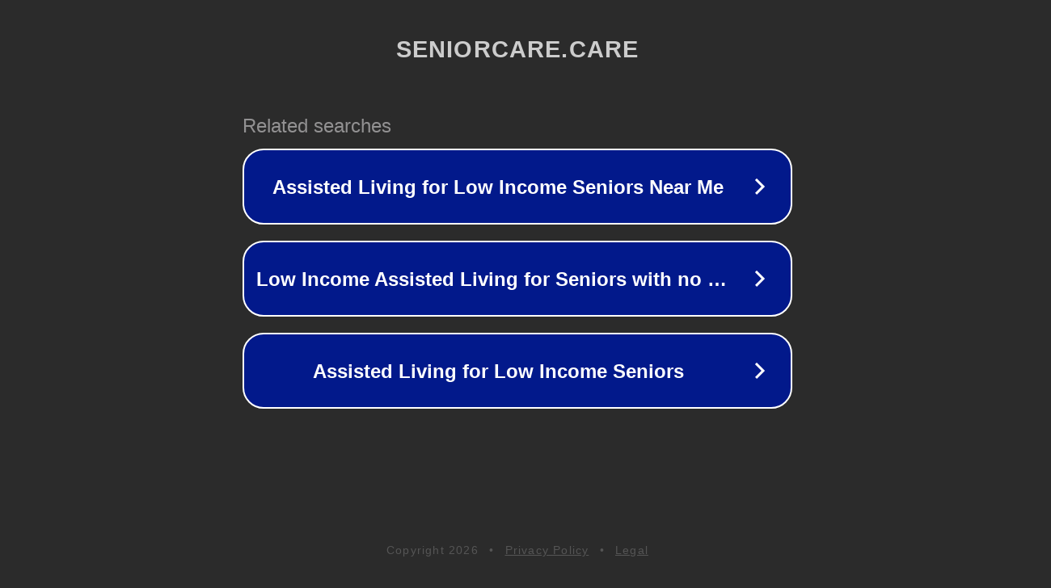

--- FILE ---
content_type: text/html; charset=utf-8
request_url: https://seniorcare.care/assisted-living-facility-in-dallas-texas-spring-creek-gardens-65929
body_size: 1138
content:
<!doctype html>
<html data-adblockkey="MFwwDQYJKoZIhvcNAQEBBQADSwAwSAJBANDrp2lz7AOmADaN8tA50LsWcjLFyQFcb/P2Txc58oYOeILb3vBw7J6f4pamkAQVSQuqYsKx3YzdUHCvbVZvFUsCAwEAAQ==_DYAlGfCQ/9xssqI0Vtr3wN06TyA+WQow7A+kNgDMy76sgBvsdLaJpeReVscWXTpoWUS62r4Z89wMuWtGcDlNUQ==" lang="en" style="background: #2B2B2B;">
<head>
    <meta charset="utf-8">
    <meta name="viewport" content="width=device-width, initial-scale=1">
    <link rel="icon" href="[data-uri]">
    <link rel="preconnect" href="https://www.google.com" crossorigin>
</head>
<body>
<div id="target" style="opacity: 0"></div>
<script>window.park = "[base64]";</script>
<script src="/bUuIvDfLt.js"></script>
</body>
</html>
